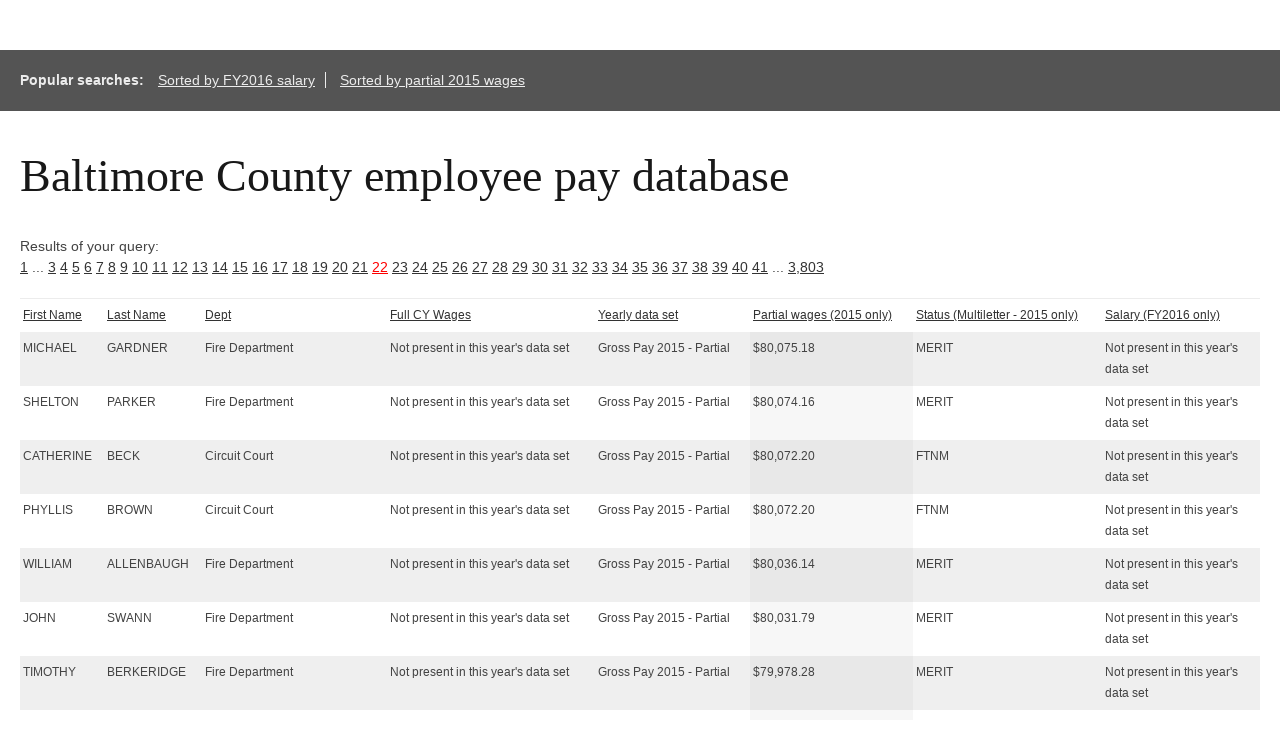

--- FILE ---
content_type: text/html; charset=UTF-8
request_url: http://salaries-archive.news.baltimoresun.com/baltimore-county/cy2012-through-partial-2015/?showvals=true&NullVariableName=&sortby=Partial%2Bwages%2B%25282015%2Bonly%2529&sortdirection=DESC&page=22
body_size: 47889
content:

<!DOCTYPE html>
<html>
<head>
<!-- We aren't using the pre-ngux tophat anymore, but we still like its reset css ...-->
<link rel="stylesheet" type="text/css" href="/css/base.css" />
<!-- All done with the reset. On to the fun stuff.-->
<link rel="stylesheet" href="http://salaries-archive.news.baltimoresun.com/baltimore-county/cy2012-through-partial-2015/templates/css/default.css">




<script type="text/javascript" src="//ajax.googleapis.com/ajax/libs/jquery/1.3.2/jquery.min.js"></script>
<link rel="stylesheet" type="text/css" href="http://salaries-archive.news.baltimoresun.com/baltimore-county/cy2012-through-partial-2015/templates/css/basic-sliders.css" media="all" >
<!-- legacy line removed here - add back if needed. -->
<script type="text/javascript" src="//ajax.googleapis.com/ajax/libs/jqueryui/1.8/jquery-ui.min.js"></script>
<link rel="stylesheet" type="text/css" href="//ajax.googleapis.com/ajax/libs/jqueryui/1.8/themes/base/jquery-ui.css" media="all" >
<script type="text/javascript" src="http://salaries-archive.news.baltimoresun.com/baltimore-county/cy2012-through-partial-2015/templates/js/basic-sliders.js"></script>
<script src='//www.baltimoresun.com/thirdpartyservice?path=/' async></script>

<script>
((((window.trb || (window.trb = {})).data || (trb.data = {})).metrics || (trb.data.metrics = {})).thirdparty = {
pageName: 'bs:data:news:maryland:salaries-harford-aug15:dataproject.',
channel: 'news:maryland',
server: 'data.baltimoresun.com',
hier1: 'baltimoresun:news:maryland',
hier2: 'news:maryland',
prop1: 'D=pageName',
prop2: 'news',
prop38: 'dataproject',
prop57: 'D=c38',
eVar20: 'baltimoresun',
eVar21: 'D=c38',
eVar34: 'D=ch',
eVar35: 'D=pageName',
events:''

});  
</script>
<!-- lives in modified form at https://gist.github.com/borpglass/7cccb52be5466c58daf0 -->
<!-- for relevant controller code, search the controller definition file on this app for the string 'data-headername' -->

<style>
@media (max-width: 1000px) {
  table#dbresults thead{
    display:none;
  }
  table#dbresults, table#dbresults tr{
    width:100%;
  }
  div#content table#dbresults tr{
    background:#ffffff;
    border-bottom:1px dotted #cccccc;
    padding-left:0px;
  }
  table#dbresults tr td{
    display: block;
	margin: 10px;
    margin-left:0px;
	text-align:left;
    width:100%; background:#ececec;
    display:block;
    padding:0px;
  }
  table#dbresults tr td span{
    display:inline-block;
  }
  table#dbresults tr td br{
   display:none;
  }
  table#dbresults tr td:before{
    content: attr(data-headername);
    display: inline-block;
    background:#cccccc;
    height:auto;
    margin:0px;
    margin-right:5px;
    padding:5px;
    width:200px;
    text-align:right;
  }
  #dbresults tr.fancyfloat,  #dbresults tr.fancyfloat:hover{
    background:#ffffff;
  }
}
@media (max-width: 500px) {
  table#dbresults thead{
    display:none;
  }
  table#dbresults, table#dbresults tr{
    width:100%;
    font-size:9px;
  }
  table#dbresults tr td:before{
    width:100px;
  }
}
@media (max-width: 300px) {
  table#dbresults, table#dbresults tr{
    width:100%;
    font-size:8px;
  }
}
</style>


</head>

<title>Baltimore County public employee pay</title>


<link rel='canonical' href='http://salaries-archive.news.baltimoresun.com/baltimore-county/cy2012-through-partial-2015/?showvals=true&NullVariableName=&sortby=Partial%2Bwages%2B%25282015%2Bonly%2529&sortdirection=DESC&page=22&=' />



<body>
<div data-trb-thirdpartynav></div>

<div id="projectwrapper">

<div id="share-tools"><span class="icon-facebook"></span><span class="icon-twitter"></span></div>

<script>

function share(){

	$(".icon-twitter").click(function(){

		var twitter_url = "https://twitter.com/intent/tweet?text="+$('title')[0].innerHTML+"&url="+location.href+"&via=baltimoresun&tw_p=tweetbutton";
		window.open(twitter_url, 'mywin','left=200,top=200,width=500,height=300,toolbar=1,resizable=0'); return false;

	});

	$(".icon-facebook").click(function(){

		//var facebookUrl = "https://www.facebook.com/sharer/sharer.php?u="+location.href;
		var facebook_url = "http://www.facebook.com/sharer.php?s=100&p[title]="+$('title')[0].innerHTML+"&p[images[0]=http://data.baltimoresun.com/best-restaurants-2014/wp-content/themes/bestrest/images/bs-logo@2x.png&p[url]="+location;
		window.open(facebook_url, 'mywin','left=200,top=200,width=500,height=300,toolbar=1,resizable=0'); return false;

	});

}

jQuery(function(){
	share();
});

</script>




<!-- end of header template code. -->
<div id="popsearches"><strong>Popular searches: </strong><a href="http://salaries-archive.news.baltimoresun.com/baltimore-county/cy2012-through-partial-2015/?showvals=true&NullVariableName=&sortby=Salary%2B%2528FY2016%2Bonly%2529&sortdirection=DESC">Sorted by FY2016 salary</a> <a href="http://salaries-archive.news.baltimoresun.com/baltimore-county/cy2012-through-partial-2015/?showvals=true&NullVariableName=&sortby=Partial%2Bwages%2B%25282015%2Bonly%2529&sortdirection=DESC">Sorted by partial 2015 wages</a></div><div id="verkapselung"><h1>Baltimore County employee pay database</h1><br>Results of your query: <br><a href="?showvals=true&NullVariableName=&sortby=Partial%2Bwages%2B%25282015%2Bonly%2529&sortdirection=DESC&page=1">1</a> ... <a href="?showvals=true&NullVariableName=&sortby=Partial%2Bwages%2B%25282015%2Bonly%2529&sortdirection=DESC&page=3">3</a>  <a href="?showvals=true&NullVariableName=&sortby=Partial%2Bwages%2B%25282015%2Bonly%2529&sortdirection=DESC&page=4">4</a>  <a href="?showvals=true&NullVariableName=&sortby=Partial%2Bwages%2B%25282015%2Bonly%2529&sortdirection=DESC&page=5">5</a>  <a href="?showvals=true&NullVariableName=&sortby=Partial%2Bwages%2B%25282015%2Bonly%2529&sortdirection=DESC&page=6">6</a>  <a href="?showvals=true&NullVariableName=&sortby=Partial%2Bwages%2B%25282015%2Bonly%2529&sortdirection=DESC&page=7">7</a>  <a href="?showvals=true&NullVariableName=&sortby=Partial%2Bwages%2B%25282015%2Bonly%2529&sortdirection=DESC&page=8">8</a>  <a href="?showvals=true&NullVariableName=&sortby=Partial%2Bwages%2B%25282015%2Bonly%2529&sortdirection=DESC&page=9">9</a>  <a href="?showvals=true&NullVariableName=&sortby=Partial%2Bwages%2B%25282015%2Bonly%2529&sortdirection=DESC&page=10">10</a>  <a href="?showvals=true&NullVariableName=&sortby=Partial%2Bwages%2B%25282015%2Bonly%2529&sortdirection=DESC&page=11">11</a>  <a href="?showvals=true&NullVariableName=&sortby=Partial%2Bwages%2B%25282015%2Bonly%2529&sortdirection=DESC&page=12">12</a>  <a href="?showvals=true&NullVariableName=&sortby=Partial%2Bwages%2B%25282015%2Bonly%2529&sortdirection=DESC&page=13">13</a>  <a href="?showvals=true&NullVariableName=&sortby=Partial%2Bwages%2B%25282015%2Bonly%2529&sortdirection=DESC&page=14">14</a>  <a href="?showvals=true&NullVariableName=&sortby=Partial%2Bwages%2B%25282015%2Bonly%2529&sortdirection=DESC&page=15">15</a>  <a href="?showvals=true&NullVariableName=&sortby=Partial%2Bwages%2B%25282015%2Bonly%2529&sortdirection=DESC&page=16">16</a>  <a href="?showvals=true&NullVariableName=&sortby=Partial%2Bwages%2B%25282015%2Bonly%2529&sortdirection=DESC&page=17">17</a>  <a href="?showvals=true&NullVariableName=&sortby=Partial%2Bwages%2B%25282015%2Bonly%2529&sortdirection=DESC&page=18">18</a>  <a href="?showvals=true&NullVariableName=&sortby=Partial%2Bwages%2B%25282015%2Bonly%2529&sortdirection=DESC&page=19">19</a>  <a href="?showvals=true&NullVariableName=&sortby=Partial%2Bwages%2B%25282015%2Bonly%2529&sortdirection=DESC&page=20">20</a>  <a href="?showvals=true&NullVariableName=&sortby=Partial%2Bwages%2B%25282015%2Bonly%2529&sortdirection=DESC&page=21">21</a>  <a style="color:red;" href="#">22</a>  <a href="?showvals=true&NullVariableName=&sortby=Partial%2Bwages%2B%25282015%2Bonly%2529&sortdirection=DESC&page=23">23</a>  <a href="?showvals=true&NullVariableName=&sortby=Partial%2Bwages%2B%25282015%2Bonly%2529&sortdirection=DESC&page=24">24</a>  <a href="?showvals=true&NullVariableName=&sortby=Partial%2Bwages%2B%25282015%2Bonly%2529&sortdirection=DESC&page=25">25</a>  <a href="?showvals=true&NullVariableName=&sortby=Partial%2Bwages%2B%25282015%2Bonly%2529&sortdirection=DESC&page=26">26</a>  <a href="?showvals=true&NullVariableName=&sortby=Partial%2Bwages%2B%25282015%2Bonly%2529&sortdirection=DESC&page=27">27</a>  <a href="?showvals=true&NullVariableName=&sortby=Partial%2Bwages%2B%25282015%2Bonly%2529&sortdirection=DESC&page=28">28</a>  <a href="?showvals=true&NullVariableName=&sortby=Partial%2Bwages%2B%25282015%2Bonly%2529&sortdirection=DESC&page=29">29</a>  <a href="?showvals=true&NullVariableName=&sortby=Partial%2Bwages%2B%25282015%2Bonly%2529&sortdirection=DESC&page=30">30</a>  <a href="?showvals=true&NullVariableName=&sortby=Partial%2Bwages%2B%25282015%2Bonly%2529&sortdirection=DESC&page=31">31</a>  <a href="?showvals=true&NullVariableName=&sortby=Partial%2Bwages%2B%25282015%2Bonly%2529&sortdirection=DESC&page=32">32</a>  <a href="?showvals=true&NullVariableName=&sortby=Partial%2Bwages%2B%25282015%2Bonly%2529&sortdirection=DESC&page=33">33</a>  <a href="?showvals=true&NullVariableName=&sortby=Partial%2Bwages%2B%25282015%2Bonly%2529&sortdirection=DESC&page=34">34</a>  <a href="?showvals=true&NullVariableName=&sortby=Partial%2Bwages%2B%25282015%2Bonly%2529&sortdirection=DESC&page=35">35</a>  <a href="?showvals=true&NullVariableName=&sortby=Partial%2Bwages%2B%25282015%2Bonly%2529&sortdirection=DESC&page=36">36</a>  <a href="?showvals=true&NullVariableName=&sortby=Partial%2Bwages%2B%25282015%2Bonly%2529&sortdirection=DESC&page=37">37</a>  <a href="?showvals=true&NullVariableName=&sortby=Partial%2Bwages%2B%25282015%2Bonly%2529&sortdirection=DESC&page=38">38</a>  <a href="?showvals=true&NullVariableName=&sortby=Partial%2Bwages%2B%25282015%2Bonly%2529&sortdirection=DESC&page=39">39</a>  <a href="?showvals=true&NullVariableName=&sortby=Partial%2Bwages%2B%25282015%2Bonly%2529&sortdirection=DESC&page=40">40</a>  <a href="?showvals=true&NullVariableName=&sortby=Partial%2Bwages%2B%25282015%2Bonly%2529&sortdirection=DESC&page=41">41</a> ... <a href="?showvals=true&NullVariableName=&sortby=Partial%2Bwages%2B%25282015%2Bonly%2529&sortdirection=DESC&page=3803">3,803</a> <table id="dbresults"><thead><tr><td class="fldtypeone"><span><b><a href="?showvals=true&NullVariableName=&sortby=First%2BName&sortdirection=DESC&page=22" title="Click to sort by this column in descending order">First Name</a></b></span></td><td class="fldtypetwo"><span><b>MI</b></span></td><td class="fldtypeone"><span><b><a href="?showvals=true&NullVariableName=&sortby=Last%2BName&sortdirection=DESC&page=22" title="Click to sort by this column in descending order">Last Name</a></b></span></td><td class="fldtypetwo"><span><b>Hire Date</b></span></td><td class="fldtypetwo"><span><b>Title</b></span></td><td class="fldtypeone"><span><b><a href="?showvals=true&NullVariableName=&sortby=Dept&sortdirection=DESC&page=22" title="Click to sort by this column in descending order">Dept</a></b></span></td><td class="fldtypeone"><span><b><a href="?showvals=true&NullVariableName=&sortby=Full%2BCY%2BWages&sortdirection=DESC&page=22" title="Click to sort by this column in descending order">Full CY Wages</a></b></span></td><td class="fldtypeone"><span><b><a href="?showvals=true&NullVariableName=&sortby=Sheet&sortdirection=DESC&page=22" title="Click to sort by this column in descending order">Yearly data set</a></b></span></td><td class="fldtypeone"><span><b><a href="?showvals=true&NullVariableName=&sortby=Partial%2Bwages%2B%25282015%2Bonly%2529&sortdirection=ASC&page=22" title="Click to sort by this column in ascending order">Partial wages (2015 only)</a></b></span></td><td class="fldtypeone"><span><b><a href="?showvals=true&NullVariableName=&sortby=Status%2B%2528Multiletter%2B-%2B2015%2Bonly%2529&sortdirection=DESC&page=22" title="Click to sort by this column in descending order">Status (Multiletter - 2015 only)</a></b></span></td><td class="fldtypetwo"><span><b>Active/Inactive (2015 only)</b></span></td><td class="fldtypetwo"><span><b>Status (Single-letter - FY2016 salaries only)</b></span></td><td class="fldtypeone"><span><b><a href="?showvals=true&NullVariableName=&sortby=Salary%2B%2528FY2016%2Bonly%2529&sortdirection=DESC&page=22" title="Click to sort by this column in descending order">Salary (FY2016 only)</a></b></span></td></tr></thead><tbody><tr class="odd"><td class="bc910f8bdf70f29374f496f05be0330c fldtypeone" data-headername="First Name"><span>MICHAEL</span></td><td class="fldtypetwo >9b38067e23298837802635d5172733d7" data-headername="MI">C</td><td class="77587239bf4c54ea493c7033e1dbf636 fldtypeone" data-headername="Last Name"><span>GARDNER</span></td><td class="fldtypetwo >0bb5ca77d026c10749dd22a4b2c43bf5" data-headername="Hire Date">09/12/1988</td><td class="fldtypetwo >b78a3223503896721cca1303f776159b" data-headername="Title">FIRE CAPTAIN</td><td class="269e78d1f721be5126be1f09bb4b091b fldtypeone" data-headername="Dept"><span>Fire Department</span></td><td class="2ae3c65a94e364409d64c550f2670b21 fldtypeone" data-headername="Full CY Wages"><span>Not present in this year's data set</span></td><td class="83a293c58d996a90ac357b10ba864c83 fldtypeone" data-headername="Yearly data set"><span>Gross Pay 2015 - Partial</span></td><td class="74739ed2b9d7de99a3f02beca77fdb03 sortingbyme  fldtypeone" data-headername="Partial wages (2015 only)"><span>$80,075.18</span></td><td class="efa8a227cc350e9a97cc0b46d70e69e8 fldtypeone" data-headername="Status (Multiletter - 2015 only)"><span>MERIT</span></td><td class="fldtypetwo >563ec8e648d531ca7bc98b1373f01b71" data-headername="Active/Inactive (2015 only)">1-Active Salary</td><td class="fldtypetwo >817473e696aeb7f2f6751d8da8df982f" data-headername="Status (Single-letter - FY2016 salaries only)">Not present in this year's <br>data set</td><td class="f01a88dc400d2b5792624870cf0f1429 fldtypeone" data-headername="Salary (FY2016 only)"><span>Not present in this year's <br>data set</span></td></tr><tr class="even"><td class="bc910f8bdf70f29374f496f05be0330c fldtypeone" data-headername="First Name"><span>SHELTON</span></td><td class="fldtypetwo >9b38067e23298837802635d5172733d7" data-headername="MI">D</td><td class="77587239bf4c54ea493c7033e1dbf636 fldtypeone" data-headername="Last Name"><span>PARKER</span></td><td class="fldtypetwo >0bb5ca77d026c10749dd22a4b2c43bf5" data-headername="Hire Date">08/21/1989</td><td class="fldtypetwo >b78a3223503896721cca1303f776159b" data-headername="Title">FIRE CAPTAIN</td><td class="269e78d1f721be5126be1f09bb4b091b fldtypeone" data-headername="Dept"><span>Fire Department</span></td><td class="2ae3c65a94e364409d64c550f2670b21 fldtypeone" data-headername="Full CY Wages"><span>Not present in this year's data set</span></td><td class="83a293c58d996a90ac357b10ba864c83 fldtypeone" data-headername="Yearly data set"><span>Gross Pay 2015 - Partial</span></td><td class="74739ed2b9d7de99a3f02beca77fdb03 sortingbyme  fldtypeone" data-headername="Partial wages (2015 only)"><span>$80,074.16</span></td><td class="efa8a227cc350e9a97cc0b46d70e69e8 fldtypeone" data-headername="Status (Multiletter - 2015 only)"><span>MERIT</span></td><td class="fldtypetwo >563ec8e648d531ca7bc98b1373f01b71" data-headername="Active/Inactive (2015 only)">1-Active Salary</td><td class="fldtypetwo >817473e696aeb7f2f6751d8da8df982f" data-headername="Status (Single-letter - FY2016 salaries only)">Not present in this year's <br>data set</td><td class="f01a88dc400d2b5792624870cf0f1429 fldtypeone" data-headername="Salary (FY2016 only)"><span>Not present in this year's <br>data set</span></td></tr><tr class="odd"><td class="bc910f8bdf70f29374f496f05be0330c fldtypeone" data-headername="First Name"><span>CATHERINE</span></td><td class="fldtypetwo >9b38067e23298837802635d5172733d7" data-headername="MI">T</td><td class="77587239bf4c54ea493c7033e1dbf636 fldtypeone" data-headername="Last Name"><span>BECK</span></td><td class="fldtypetwo >0bb5ca77d026c10749dd22a4b2c43bf5" data-headername="Hire Date">10/05/1998</td><td class="fldtypetwo >b78a3223503896721cca1303f776159b" data-headername="Title">JUVENILE/DOMEST MASTER</td><td class="269e78d1f721be5126be1f09bb4b091b fldtypeone" data-headername="Dept"><span>Circuit Court</span></td><td class="2ae3c65a94e364409d64c550f2670b21 fldtypeone" data-headername="Full CY Wages"><span>Not present in this year's data set</span></td><td class="83a293c58d996a90ac357b10ba864c83 fldtypeone" data-headername="Yearly data set"><span>Gross Pay 2015 - Partial</span></td><td class="74739ed2b9d7de99a3f02beca77fdb03 sortingbyme  fldtypeone" data-headername="Partial wages (2015 only)"><span>$80,072.20</span></td><td class="efa8a227cc350e9a97cc0b46d70e69e8 fldtypeone" data-headername="Status (Multiletter - 2015 only)"><span>FTNM</span></td><td class="fldtypetwo >563ec8e648d531ca7bc98b1373f01b71" data-headername="Active/Inactive (2015 only)">1-Active Salary</td><td class="fldtypetwo >817473e696aeb7f2f6751d8da8df982f" data-headername="Status (Single-letter - FY2016 salaries only)">Not present in this year's <br>data set</td><td class="f01a88dc400d2b5792624870cf0f1429 fldtypeone" data-headername="Salary (FY2016 only)"><span>Not present in this year's <br>data set</span></td></tr><tr class="even"><td class="bc910f8bdf70f29374f496f05be0330c fldtypeone" data-headername="First Name"><span>PHYLLIS</span></td><td class="fldtypetwo >9b38067e23298837802635d5172733d7" data-headername="MI">W</td><td class="77587239bf4c54ea493c7033e1dbf636 fldtypeone" data-headername="Last Name"><span>BROWN</span></td><td class="fldtypetwo >0bb5ca77d026c10749dd22a4b2c43bf5" data-headername="Hire Date">01/03/2000</td><td class="fldtypetwo >b78a3223503896721cca1303f776159b" data-headername="Title">JUVENILE/DOMEST MASTER</td><td class="269e78d1f721be5126be1f09bb4b091b fldtypeone" data-headername="Dept"><span>Circuit Court</span></td><td class="2ae3c65a94e364409d64c550f2670b21 fldtypeone" data-headername="Full CY Wages"><span>Not present in this year's data set</span></td><td class="83a293c58d996a90ac357b10ba864c83 fldtypeone" data-headername="Yearly data set"><span>Gross Pay 2015 - Partial</span></td><td class="74739ed2b9d7de99a3f02beca77fdb03 sortingbyme  fldtypeone" data-headername="Partial wages (2015 only)"><span>$80,072.20</span></td><td class="efa8a227cc350e9a97cc0b46d70e69e8 fldtypeone" data-headername="Status (Multiletter - 2015 only)"><span>FTNM</span></td><td class="fldtypetwo >563ec8e648d531ca7bc98b1373f01b71" data-headername="Active/Inactive (2015 only)">1-Active Salary</td><td class="fldtypetwo >817473e696aeb7f2f6751d8da8df982f" data-headername="Status (Single-letter - FY2016 salaries only)">Not present in this year's <br>data set</td><td class="f01a88dc400d2b5792624870cf0f1429 fldtypeone" data-headername="Salary (FY2016 only)"><span>Not present in this year's <br>data set</span></td></tr><tr class="odd"><td class="bc910f8bdf70f29374f496f05be0330c fldtypeone" data-headername="First Name"><span>WILLIAM</span></td><td class="fldtypetwo >9b38067e23298837802635d5172733d7" data-headername="MI">B</td><td class="77587239bf4c54ea493c7033e1dbf636 fldtypeone" data-headername="Last Name"><span>ALLENBAUGH</span></td><td class="fldtypetwo >0bb5ca77d026c10749dd22a4b2c43bf5" data-headername="Hire Date">02/17/1987</td><td class="fldtypetwo >b78a3223503896721cca1303f776159b" data-headername="Title">FIRE CAPTAIN</td><td class="269e78d1f721be5126be1f09bb4b091b fldtypeone" data-headername="Dept"><span>Fire Department</span></td><td class="2ae3c65a94e364409d64c550f2670b21 fldtypeone" data-headername="Full CY Wages"><span>Not present in this year's data set</span></td><td class="83a293c58d996a90ac357b10ba864c83 fldtypeone" data-headername="Yearly data set"><span>Gross Pay 2015 - Partial</span></td><td class="74739ed2b9d7de99a3f02beca77fdb03 sortingbyme  fldtypeone" data-headername="Partial wages (2015 only)"><span>$80,036.14</span></td><td class="efa8a227cc350e9a97cc0b46d70e69e8 fldtypeone" data-headername="Status (Multiletter - 2015 only)"><span>MERIT</span></td><td class="fldtypetwo >563ec8e648d531ca7bc98b1373f01b71" data-headername="Active/Inactive (2015 only)">1-Active Salary</td><td class="fldtypetwo >817473e696aeb7f2f6751d8da8df982f" data-headername="Status (Single-letter - FY2016 salaries only)">Not present in this year's <br>data set</td><td class="f01a88dc400d2b5792624870cf0f1429 fldtypeone" data-headername="Salary (FY2016 only)"><span>Not present in this year's <br>data set</span></td></tr><tr class="even"><td class="bc910f8bdf70f29374f496f05be0330c fldtypeone" data-headername="First Name"><span>JOHN</span></td><td class="fldtypetwo >9b38067e23298837802635d5172733d7" data-headername="MI"></td><td class="77587239bf4c54ea493c7033e1dbf636 fldtypeone" data-headername="Last Name"><span>SWANN</span></td><td class="fldtypetwo >0bb5ca77d026c10749dd22a4b2c43bf5" data-headername="Hire Date">09/28/1985</td><td class="fldtypetwo >b78a3223503896721cca1303f776159b" data-headername="Title">EMERGENCY MEDICAL SERVICES LIEUTENANT</td><td class="269e78d1f721be5126be1f09bb4b091b fldtypeone" data-headername="Dept"><span>Fire Department</span></td><td class="2ae3c65a94e364409d64c550f2670b21 fldtypeone" data-headername="Full CY Wages"><span>Not present in this year's data set</span></td><td class="83a293c58d996a90ac357b10ba864c83 fldtypeone" data-headername="Yearly data set"><span>Gross Pay 2015 - Partial</span></td><td class="74739ed2b9d7de99a3f02beca77fdb03 sortingbyme  fldtypeone" data-headername="Partial wages (2015 only)"><span>$80,031.79</span></td><td class="efa8a227cc350e9a97cc0b46d70e69e8 fldtypeone" data-headername="Status (Multiletter - 2015 only)"><span>MERIT</span></td><td class="fldtypetwo >563ec8e648d531ca7bc98b1373f01b71" data-headername="Active/Inactive (2015 only)">1-Active Salary</td><td class="fldtypetwo >817473e696aeb7f2f6751d8da8df982f" data-headername="Status (Single-letter - FY2016 salaries only)">Not present in this year's <br>data set</td><td class="f01a88dc400d2b5792624870cf0f1429 fldtypeone" data-headername="Salary (FY2016 only)"><span>Not present in this year's <br>data set</span></td></tr><tr class="odd"><td class="bc910f8bdf70f29374f496f05be0330c fldtypeone" data-headername="First Name"><span>TIMOTHY</span></td><td class="fldtypetwo >9b38067e23298837802635d5172733d7" data-headername="MI">P</td><td class="77587239bf4c54ea493c7033e1dbf636 fldtypeone" data-headername="Last Name"><span>BERKERIDGE</span></td><td class="fldtypetwo >0bb5ca77d026c10749dd22a4b2c43bf5" data-headername="Hire Date">11/01/1986</td><td class="fldtypetwo >b78a3223503896721cca1303f776159b" data-headername="Title">FIRE CAPTAIN</td><td class="269e78d1f721be5126be1f09bb4b091b fldtypeone" data-headername="Dept"><span>Fire Department</span></td><td class="2ae3c65a94e364409d64c550f2670b21 fldtypeone" data-headername="Full CY Wages"><span>Not present in this year's data set</span></td><td class="83a293c58d996a90ac357b10ba864c83 fldtypeone" data-headername="Yearly data set"><span>Gross Pay 2015 - Partial</span></td><td class="74739ed2b9d7de99a3f02beca77fdb03 sortingbyme  fldtypeone" data-headername="Partial wages (2015 only)"><span>$79,978.28</span></td><td class="efa8a227cc350e9a97cc0b46d70e69e8 fldtypeone" data-headername="Status (Multiletter - 2015 only)"><span>MERIT</span></td><td class="fldtypetwo >563ec8e648d531ca7bc98b1373f01b71" data-headername="Active/Inactive (2015 only)">1-Active Salary</td><td class="fldtypetwo >817473e696aeb7f2f6751d8da8df982f" data-headername="Status (Single-letter - FY2016 salaries only)">Not present in this year's <br>data set</td><td class="f01a88dc400d2b5792624870cf0f1429 fldtypeone" data-headername="Salary (FY2016 only)"><span>Not present in this year's <br>data set</span></td></tr><tr class="even"><td class="bc910f8bdf70f29374f496f05be0330c fldtypeone" data-headername="First Name"><span>GLENN</span></td><td class="fldtypetwo >9b38067e23298837802635d5172733d7" data-headername="MI">S</td><td class="77587239bf4c54ea493c7033e1dbf636 fldtypeone" data-headername="Last Name"><span>HOLDEN</span></td><td class="fldtypetwo >0bb5ca77d026c10749dd22a4b2c43bf5" data-headername="Hire Date">03/07/1987</td><td class="fldtypetwo >b78a3223503896721cca1303f776159b" data-headername="Title">SERGEANT</td><td class="269e78d1f721be5126be1f09bb4b091b fldtypeone" data-headername="Dept"><span>Police Department</span></td><td class="2ae3c65a94e364409d64c550f2670b21 fldtypeone" data-headername="Full CY Wages"><span>Not present in this year's data set</span></td><td class="83a293c58d996a90ac357b10ba864c83 fldtypeone" data-headername="Yearly data set"><span>Gross Pay 2015 - Partial</span></td><td class="74739ed2b9d7de99a3f02beca77fdb03 sortingbyme  fldtypeone" data-headername="Partial wages (2015 only)"><span>$79,970.81</span></td><td class="efa8a227cc350e9a97cc0b46d70e69e8 fldtypeone" data-headername="Status (Multiletter - 2015 only)"><span>MERIT</span></td><td class="fldtypetwo >563ec8e648d531ca7bc98b1373f01b71" data-headername="Active/Inactive (2015 only)">1-Active Salary</td><td class="fldtypetwo >817473e696aeb7f2f6751d8da8df982f" data-headername="Status (Single-letter - FY2016 salaries only)">Not present in this year's <br>data set</td><td class="f01a88dc400d2b5792624870cf0f1429 fldtypeone" data-headername="Salary (FY2016 only)"><span>Not present in this year's <br>data set</span></td></tr><tr class="odd"><td class="bc910f8bdf70f29374f496f05be0330c fldtypeone" data-headername="First Name"><span>DAVID</span></td><td class="fldtypetwo >9b38067e23298837802635d5172733d7" data-headername="MI">J</td><td class="77587239bf4c54ea493c7033e1dbf636 fldtypeone" data-headername="Last Name"><span>BYCOFFE</span></td><td class="fldtypetwo >0bb5ca77d026c10749dd22a4b2c43bf5" data-headername="Hire Date">09/12/1994</td><td class="fldtypetwo >b78a3223503896721cca1303f776159b" data-headername="Title">BATTALION FIRE CHIEF</td><td class="269e78d1f721be5126be1f09bb4b091b fldtypeone" data-headername="Dept"><span>Fire Department</span></td><td class="2ae3c65a94e364409d64c550f2670b21 fldtypeone" data-headername="Full CY Wages"><span>Not present in this year's data set</span></td><td class="83a293c58d996a90ac357b10ba864c83 fldtypeone" data-headername="Yearly data set"><span>Gross Pay 2015 - Partial</span></td><td class="74739ed2b9d7de99a3f02beca77fdb03 sortingbyme  fldtypeone" data-headername="Partial wages (2015 only)"><span>$79,952.10</span></td><td class="efa8a227cc350e9a97cc0b46d70e69e8 fldtypeone" data-headername="Status (Multiletter - 2015 only)"><span>MERIT</span></td><td class="fldtypetwo >563ec8e648d531ca7bc98b1373f01b71" data-headername="Active/Inactive (2015 only)">1-Active Salary</td><td class="fldtypetwo >817473e696aeb7f2f6751d8da8df982f" data-headername="Status (Single-letter - FY2016 salaries only)">Not present in this year's <br>data set</td><td class="f01a88dc400d2b5792624870cf0f1429 fldtypeone" data-headername="Salary (FY2016 only)"><span>Not present in this year's <br>data set</span></td></tr><tr class="even"><td class="bc910f8bdf70f29374f496f05be0330c fldtypeone" data-headername="First Name"><span>DANA</span></td><td class="fldtypetwo >9b38067e23298837802635d5172733d7" data-headername="MI">P</td><td class="77587239bf4c54ea493c7033e1dbf636 fldtypeone" data-headername="Last Name"><span>KACZYNSKI</span></td><td class="fldtypetwo >0bb5ca77d026c10749dd22a4b2c43bf5" data-headername="Hire Date">08/15/1988</td><td class="fldtypetwo >b78a3223503896721cca1303f776159b" data-headername="Title">POLICE OFFICER FIRST CLASS</td><td class="269e78d1f721be5126be1f09bb4b091b fldtypeone" data-headername="Dept"><span>Police Department</span></td><td class="2ae3c65a94e364409d64c550f2670b21 fldtypeone" data-headername="Full CY Wages"><span>Not present in this year's data set</span></td><td class="83a293c58d996a90ac357b10ba864c83 fldtypeone" data-headername="Yearly data set"><span>Gross Pay 2015 - Partial</span></td><td class="74739ed2b9d7de99a3f02beca77fdb03 sortingbyme  fldtypeone" data-headername="Partial wages (2015 only)"><span>$79,894.10</span></td><td class="efa8a227cc350e9a97cc0b46d70e69e8 fldtypeone" data-headername="Status (Multiletter - 2015 only)"><span>MERIT</span></td><td class="fldtypetwo >563ec8e648d531ca7bc98b1373f01b71" data-headername="Active/Inactive (2015 only)">1-Active Salary</td><td class="fldtypetwo >817473e696aeb7f2f6751d8da8df982f" data-headername="Status (Single-letter - FY2016 salaries only)">Not present in this year's <br>data set</td><td class="f01a88dc400d2b5792624870cf0f1429 fldtypeone" data-headername="Salary (FY2016 only)"><span>Not present in this year's <br>data set</span></td></tr><tr class="odd"><td class="bc910f8bdf70f29374f496f05be0330c fldtypeone" data-headername="First Name"><span>BRYAN</span></td><td class="fldtypetwo >9b38067e23298837802635d5172733d7" data-headername="MI">T</td><td class="77587239bf4c54ea493c7033e1dbf636 fldtypeone" data-headername="Last Name"><span>SMITH</span></td><td class="fldtypetwo >0bb5ca77d026c10749dd22a4b2c43bf5" data-headername="Hire Date">02/17/1987</td><td class="fldtypetwo >b78a3223503896721cca1303f776159b" data-headername="Title">FIRE CAPTAIN</td><td class="269e78d1f721be5126be1f09bb4b091b fldtypeone" data-headername="Dept"><span>Fire Department</span></td><td class="2ae3c65a94e364409d64c550f2670b21 fldtypeone" data-headername="Full CY Wages"><span>Not present in this year's data set</span></td><td class="83a293c58d996a90ac357b10ba864c83 fldtypeone" data-headername="Yearly data set"><span>Gross Pay 2015 - Partial</span></td><td class="74739ed2b9d7de99a3f02beca77fdb03 sortingbyme  fldtypeone" data-headername="Partial wages (2015 only)"><span>$79,879.80</span></td><td class="efa8a227cc350e9a97cc0b46d70e69e8 fldtypeone" data-headername="Status (Multiletter - 2015 only)"><span>MERIT</span></td><td class="fldtypetwo >563ec8e648d531ca7bc98b1373f01b71" data-headername="Active/Inactive (2015 only)">1-Active Salary</td><td class="fldtypetwo >817473e696aeb7f2f6751d8da8df982f" data-headername="Status (Single-letter - FY2016 salaries only)">Not present in this year's <br>data set</td><td class="f01a88dc400d2b5792624870cf0f1429 fldtypeone" data-headername="Salary (FY2016 only)"><span>Not present in this year's <br>data set</span></td></tr><tr class="even"><td class="bc910f8bdf70f29374f496f05be0330c fldtypeone" data-headername="First Name"><span>RYAN</span></td><td class="fldtypetwo >9b38067e23298837802635d5172733d7" data-headername="MI">M</td><td class="77587239bf4c54ea493c7033e1dbf636 fldtypeone" data-headername="Last Name"><span>STROBLE</span></td><td class="fldtypetwo >0bb5ca77d026c10749dd22a4b2c43bf5" data-headername="Hire Date">06/07/1997</td><td class="fldtypetwo >b78a3223503896721cca1303f776159b" data-headername="Title">LIEUTENANT</td><td class="269e78d1f721be5126be1f09bb4b091b fldtypeone" data-headername="Dept"><span>Police Department</span></td><td class="2ae3c65a94e364409d64c550f2670b21 fldtypeone" data-headername="Full CY Wages"><span>Not present in this year's data set</span></td><td class="83a293c58d996a90ac357b10ba864c83 fldtypeone" data-headername="Yearly data set"><span>Gross Pay 2015 - Partial</span></td><td class="74739ed2b9d7de99a3f02beca77fdb03 sortingbyme  fldtypeone" data-headername="Partial wages (2015 only)"><span>$79,844.77</span></td><td class="efa8a227cc350e9a97cc0b46d70e69e8 fldtypeone" data-headername="Status (Multiletter - 2015 only)"><span>MERIT</span></td><td class="fldtypetwo >563ec8e648d531ca7bc98b1373f01b71" data-headername="Active/Inactive (2015 only)">1-Active Salary</td><td class="fldtypetwo >817473e696aeb7f2f6751d8da8df982f" data-headername="Status (Single-letter - FY2016 salaries only)">Not present in this year's <br>data set</td><td class="f01a88dc400d2b5792624870cf0f1429 fldtypeone" data-headername="Salary (FY2016 only)"><span>Not present in this year's <br>data set</span></td></tr><tr class="odd"><td class="bc910f8bdf70f29374f496f05be0330c fldtypeone" data-headername="First Name"><span>WILLIAM</span></td><td class="fldtypetwo >9b38067e23298837802635d5172733d7" data-headername="MI">H</td><td class="77587239bf4c54ea493c7033e1dbf636 fldtypeone" data-headername="Last Name"><span>REINECKE</span></td><td class="fldtypetwo >0bb5ca77d026c10749dd22a4b2c43bf5" data-headername="Hire Date">11/01/1986</td><td class="fldtypetwo >b78a3223503896721cca1303f776159b" data-headername="Title">FIRE CAPTAIN</td><td class="269e78d1f721be5126be1f09bb4b091b fldtypeone" data-headername="Dept"><span>Fire Department</span></td><td class="2ae3c65a94e364409d64c550f2670b21 fldtypeone" data-headername="Full CY Wages"><span>Not present in this year's data set</span></td><td class="83a293c58d996a90ac357b10ba864c83 fldtypeone" data-headername="Yearly data set"><span>Gross Pay 2015 - Partial</span></td><td class="74739ed2b9d7de99a3f02beca77fdb03 sortingbyme  fldtypeone" data-headername="Partial wages (2015 only)"><span>$79,815.12</span></td><td class="efa8a227cc350e9a97cc0b46d70e69e8 fldtypeone" data-headername="Status (Multiletter - 2015 only)"><span>MERIT</span></td><td class="fldtypetwo >563ec8e648d531ca7bc98b1373f01b71" data-headername="Active/Inactive (2015 only)">1-Active Salary</td><td class="fldtypetwo >817473e696aeb7f2f6751d8da8df982f" data-headername="Status (Single-letter - FY2016 salaries only)">Not present in this year's <br>data set</td><td class="f01a88dc400d2b5792624870cf0f1429 fldtypeone" data-headername="Salary (FY2016 only)"><span>Not present in this year's <br>data set</span></td></tr><tr class="even"><td class="bc910f8bdf70f29374f496f05be0330c fldtypeone" data-headername="First Name"><span>DONALD</span></td><td class="fldtypetwo >9b38067e23298837802635d5172733d7" data-headername="MI">R</td><td class="77587239bf4c54ea493c7033e1dbf636 fldtypeone" data-headername="Last Name"><span>PADDY</span></td><td class="fldtypetwo >0bb5ca77d026c10749dd22a4b2c43bf5" data-headername="Hire Date">11/26/2007</td><td class="fldtypetwo >b78a3223503896721cca1303f776159b" data-headername="Title">DEPUTY DIRECTOR OF BUDGET AND FINANCE</td><td class="269e78d1f721be5126be1f09bb4b091b fldtypeone" data-headername="Dept"><span>Office Of Budget And Finance</span></td><td class="2ae3c65a94e364409d64c550f2670b21 fldtypeone" data-headername="Full CY Wages"><span>Not present in this year's data set</span></td><td class="83a293c58d996a90ac357b10ba864c83 fldtypeone" data-headername="Yearly data set"><span>Gross Pay 2015 - Partial</span></td><td class="74739ed2b9d7de99a3f02beca77fdb03 sortingbyme  fldtypeone" data-headername="Partial wages (2015 only)"><span>$79,728.70</span></td><td class="efa8a227cc350e9a97cc0b46d70e69e8 fldtypeone" data-headername="Status (Multiletter - 2015 only)"><span>MERIT</span></td><td class="fldtypetwo >563ec8e648d531ca7bc98b1373f01b71" data-headername="Active/Inactive (2015 only)">1-Active Salary</td><td class="fldtypetwo >817473e696aeb7f2f6751d8da8df982f" data-headername="Status (Single-letter - FY2016 salaries only)">Not present in this year's <br>data set</td><td class="f01a88dc400d2b5792624870cf0f1429 fldtypeone" data-headername="Salary (FY2016 only)"><span>Not present in this year's <br>data set</span></td></tr><tr class="odd"><td class="bc910f8bdf70f29374f496f05be0330c fldtypeone" data-headername="First Name"><span>DELLA</span></td><td class="fldtypetwo >9b38067e23298837802635d5172733d7" data-headername="MI">J</td><td class="77587239bf4c54ea493c7033e1dbf636 fldtypeone" data-headername="Last Name"><span>LEISTER</span></td><td class="fldtypetwo >0bb5ca77d026c10749dd22a4b2c43bf5" data-headername="Hire Date">11/26/1984</td><td class="fldtypetwo >b78a3223503896721cca1303f776159b" data-headername="Title">DEPUTY HEALTH OFFICER</td><td class="269e78d1f721be5126be1f09bb4b091b fldtypeone" data-headername="Dept"><span>Department Of Health</span></td><td class="2ae3c65a94e364409d64c550f2670b21 fldtypeone" data-headername="Full CY Wages"><span>Not present in this year's data set</span></td><td class="83a293c58d996a90ac357b10ba864c83 fldtypeone" data-headername="Yearly data set"><span>Gross Pay 2015 - Partial</span></td><td class="74739ed2b9d7de99a3f02beca77fdb03 sortingbyme  fldtypeone" data-headername="Partial wages (2015 only)"><span>$79,728.70</span></td><td class="efa8a227cc350e9a97cc0b46d70e69e8 fldtypeone" data-headername="Status (Multiletter - 2015 only)"><span>MERIT</span></td><td class="fldtypetwo >563ec8e648d531ca7bc98b1373f01b71" data-headername="Active/Inactive (2015 only)">1-Active Salary</td><td class="fldtypetwo >817473e696aeb7f2f6751d8da8df982f" data-headername="Status (Single-letter - FY2016 salaries only)">Not present in this year's <br>data set</td><td class="f01a88dc400d2b5792624870cf0f1429 fldtypeone" data-headername="Salary (FY2016 only)"><span>Not present in this year's <br>data set</span></td></tr></tbody></table><div id="detailmessage">Click a row above to view additional details (javascript required).</div><a href="?showvals=true&NullVariableName=&sortby=Partial%2Bwages%2B%25282015%2Bonly%2529&sortdirection=DESC&page=1">1</a> ... <a href="?showvals=true&NullVariableName=&sortby=Partial%2Bwages%2B%25282015%2Bonly%2529&sortdirection=DESC&page=3">3</a>  <a href="?showvals=true&NullVariableName=&sortby=Partial%2Bwages%2B%25282015%2Bonly%2529&sortdirection=DESC&page=4">4</a>  <a href="?showvals=true&NullVariableName=&sortby=Partial%2Bwages%2B%25282015%2Bonly%2529&sortdirection=DESC&page=5">5</a>  <a href="?showvals=true&NullVariableName=&sortby=Partial%2Bwages%2B%25282015%2Bonly%2529&sortdirection=DESC&page=6">6</a>  <a href="?showvals=true&NullVariableName=&sortby=Partial%2Bwages%2B%25282015%2Bonly%2529&sortdirection=DESC&page=7">7</a>  <a href="?showvals=true&NullVariableName=&sortby=Partial%2Bwages%2B%25282015%2Bonly%2529&sortdirection=DESC&page=8">8</a>  <a href="?showvals=true&NullVariableName=&sortby=Partial%2Bwages%2B%25282015%2Bonly%2529&sortdirection=DESC&page=9">9</a>  <a href="?showvals=true&NullVariableName=&sortby=Partial%2Bwages%2B%25282015%2Bonly%2529&sortdirection=DESC&page=10">10</a>  <a href="?showvals=true&NullVariableName=&sortby=Partial%2Bwages%2B%25282015%2Bonly%2529&sortdirection=DESC&page=11">11</a>  <a href="?showvals=true&NullVariableName=&sortby=Partial%2Bwages%2B%25282015%2Bonly%2529&sortdirection=DESC&page=12">12</a>  <a href="?showvals=true&NullVariableName=&sortby=Partial%2Bwages%2B%25282015%2Bonly%2529&sortdirection=DESC&page=13">13</a>  <a href="?showvals=true&NullVariableName=&sortby=Partial%2Bwages%2B%25282015%2Bonly%2529&sortdirection=DESC&page=14">14</a>  <a href="?showvals=true&NullVariableName=&sortby=Partial%2Bwages%2B%25282015%2Bonly%2529&sortdirection=DESC&page=15">15</a>  <a href="?showvals=true&NullVariableName=&sortby=Partial%2Bwages%2B%25282015%2Bonly%2529&sortdirection=DESC&page=16">16</a>  <a href="?showvals=true&NullVariableName=&sortby=Partial%2Bwages%2B%25282015%2Bonly%2529&sortdirection=DESC&page=17">17</a>  <a href="?showvals=true&NullVariableName=&sortby=Partial%2Bwages%2B%25282015%2Bonly%2529&sortdirection=DESC&page=18">18</a>  <a href="?showvals=true&NullVariableName=&sortby=Partial%2Bwages%2B%25282015%2Bonly%2529&sortdirection=DESC&page=19">19</a>  <a href="?showvals=true&NullVariableName=&sortby=Partial%2Bwages%2B%25282015%2Bonly%2529&sortdirection=DESC&page=20">20</a>  <a href="?showvals=true&NullVariableName=&sortby=Partial%2Bwages%2B%25282015%2Bonly%2529&sortdirection=DESC&page=21">21</a>  <a style="color:red;" href="#">22</a>  <a href="?showvals=true&NullVariableName=&sortby=Partial%2Bwages%2B%25282015%2Bonly%2529&sortdirection=DESC&page=23">23</a>  <a href="?showvals=true&NullVariableName=&sortby=Partial%2Bwages%2B%25282015%2Bonly%2529&sortdirection=DESC&page=24">24</a>  <a href="?showvals=true&NullVariableName=&sortby=Partial%2Bwages%2B%25282015%2Bonly%2529&sortdirection=DESC&page=25">25</a>  <a href="?showvals=true&NullVariableName=&sortby=Partial%2Bwages%2B%25282015%2Bonly%2529&sortdirection=DESC&page=26">26</a>  <a href="?showvals=true&NullVariableName=&sortby=Partial%2Bwages%2B%25282015%2Bonly%2529&sortdirection=DESC&page=27">27</a>  <a href="?showvals=true&NullVariableName=&sortby=Partial%2Bwages%2B%25282015%2Bonly%2529&sortdirection=DESC&page=28">28</a>  <a href="?showvals=true&NullVariableName=&sortby=Partial%2Bwages%2B%25282015%2Bonly%2529&sortdirection=DESC&page=29">29</a>  <a href="?showvals=true&NullVariableName=&sortby=Partial%2Bwages%2B%25282015%2Bonly%2529&sortdirection=DESC&page=30">30</a>  <a href="?showvals=true&NullVariableName=&sortby=Partial%2Bwages%2B%25282015%2Bonly%2529&sortdirection=DESC&page=31">31</a>  <a href="?showvals=true&NullVariableName=&sortby=Partial%2Bwages%2B%25282015%2Bonly%2529&sortdirection=DESC&page=32">32</a>  <a href="?showvals=true&NullVariableName=&sortby=Partial%2Bwages%2B%25282015%2Bonly%2529&sortdirection=DESC&page=33">33</a>  <a href="?showvals=true&NullVariableName=&sortby=Partial%2Bwages%2B%25282015%2Bonly%2529&sortdirection=DESC&page=34">34</a>  <a href="?showvals=true&NullVariableName=&sortby=Partial%2Bwages%2B%25282015%2Bonly%2529&sortdirection=DESC&page=35">35</a>  <a href="?showvals=true&NullVariableName=&sortby=Partial%2Bwages%2B%25282015%2Bonly%2529&sortdirection=DESC&page=36">36</a>  <a href="?showvals=true&NullVariableName=&sortby=Partial%2Bwages%2B%25282015%2Bonly%2529&sortdirection=DESC&page=37">37</a>  <a href="?showvals=true&NullVariableName=&sortby=Partial%2Bwages%2B%25282015%2Bonly%2529&sortdirection=DESC&page=38">38</a>  <a href="?showvals=true&NullVariableName=&sortby=Partial%2Bwages%2B%25282015%2Bonly%2529&sortdirection=DESC&page=39">39</a>  <a href="?showvals=true&NullVariableName=&sortby=Partial%2Bwages%2B%25282015%2Bonly%2529&sortdirection=DESC&page=40">40</a>  <a href="?showvals=true&NullVariableName=&sortby=Partial%2Bwages%2B%25282015%2Bonly%2529&sortdirection=DESC&page=41">41</a> ... <a href="?showvals=true&NullVariableName=&sortby=Partial%2Bwages%2B%25282015%2Bonly%2529&sortdirection=DESC&page=3803">3,803</a> <hr style="margin-top:60px;"><h2>Search again</h2><div id="valuespersistwarning">All values from the previous search will persist, which may limit your results. <a href="/baltimore-county/cy2012-through-partial-2015/">Click here</a> to reset everything.</div><div id="chatter">Use this form to search for employee information from multiple years of salary and compensation data for public employees. These rows include data from both fiscal-year and calendar-year tabulations, which include different columns, so we urge a cautious approach when making any comparisons between rows. Specifically, these rows were released to The Sun as a series of sheets in an Excel file, corresponding with tabulations of calendar-year pay (for calendar years 2011, 2012, 2013, 2014 and partial 2015) and (for 2016) fiscal-year employee salaries. To select a specific year, use the dropdown menu below. This database does not include school district salaries.<hr><a href="http://www.baltimoresun.com/news/maryland/sun-investigates/bs-md-baltimore-county-salaries-20151002-story.html" target="_blank">Related story: Police chief is top earner in Baltimore County government</a><hr></div><form method="GET" id="dbform"><div class="dbsearch one"><div class="label">First Name:</div><br><input class="allcaps" name="First+Name" value="" /></select></div><div class="dbsearch two"><div class="label">Middle Initial:</div><br><input class="allcaps" name="MI" value="" /></select></div><div class="dbsearch one"><div class="label">Last Name:</div><br><input class="allcaps" name="Last+Name" value="" /></select></div><div class="dbsearch two"><div class="label">Hire Date:</div><br><input class="allcaps" name="Hire+Date" value="" /></select></div><div class="dbsearch two"><div class="label">Title:</div><br><input class="allcaps" name="Title" value="" /></select></div><div class="dbsearch two"><div class="label">Dept:</div><br><input class="allcaps" name="Dept" value="" /></select></div><div class="rangeselector two">Range for "Full CY Wages":<br><div class="roundcaveat">(-$1 to  $218,462, rounded outward) </div><br><input name="Full+CY+Wagesmin" value="-1"></input><input name="Full+CY+Wagesmax" value="218462"></input><div class="realmin">-1</div><div class="realmax">218462</div></div><div class="dbsearch one dropdown " ><div class="label">Choose a yearly data set:</div><br><select name="Sheet" class="allcaps"><option value="">--Any--</option><option value="FY16 Employee Salaries" oldval=""  >FY16 Employee Salaries</option><option value="Gross Pay 2011" oldval=""  >Gross Pay 2011</option><option value="Gross Pay 2012" oldval=""  >Gross Pay 2012</option><option value="Gross Pay 2013" oldval=""  >Gross Pay 2013</option><option value="Gross Pay 2014" oldval=""  >Gross Pay 2014</option><option value="Gross Pay 2015 - partial" oldval=""  >Gross Pay 2015 - partial</option></select></select></div><div class="rangeselector two">Range for "Partial wages (2015 only)":<br><div class="roundcaveat">(-$1 to  $472,383, rounded outward) </div><br><input name="Partial+wages+%282015+only%29min" value="-1"></input><input name="Partial+wages+%282015+only%29max" value="472383"></input><div class="realmin">-1</div><div class="realmax">472383</div></div><div class="rangeselector two">Range for "Salary (FY2016 only)":<br><div class="roundcaveat">(-$1 to  $230,448, rounded outward) </div><br><input name="Salary+%28FY2016+only%29min" value="-1"></input><input name="Salary+%28FY2016+only%29max" value="230448"></input><div class="realmin">-1</div><div class="realmax">230448</div></div><br style="clear:both;"><input type="submit" class="submitbutton" /></form><hr><br style="clear:both;" clear=all><br>
<!-- <br><a href="http://www.baltimoresun.com/news/data/bal-sun-database-email-notification,0,838650.htmlpage?=534">Sign up to be notified of next year's salary data</a><br>or<br> -->

<a href="http://www.baltimoresun.com/news/data/bal-public-salaries-archive-20140604,0,2849165.story?=1147" style="padding:10px; background:#089000; color:#ffffff; width:12em; text-transform:uppercase; border-radius:5px; font-size:20px; display:block; margin: 20px 0px 20px 0px; text-align:center; text-indent:0px;">View salary archives</a>

<em>Source: Baltimore County</em>
<br><br>
See <a href="https://github.com/baltimore-sun-data/partial-baltimore-county-mpia-content" target="_blank">request language</a> for additional background/details.
<br><br>
</b></div><!-- Verkapselung ist fertig --></div><div id="dialog" title="Details" style="display:none; text-indent:0px;"></div><!--end #projectwrapper div--><!-- start of footer template code. -->


<div id="leaderboard">
	<!-- BEGIN LEADER 728 X 90 AD SECTION -->         
	<script language="JavaScript" type="text/javascript"> ord=Math.random()*10000000000000000;
	document.write('<iframe id="dclk' + ord+'" src="" width="728" height="90" marginwidth="0" marginheight="0" hspace="0" vspace="0" frameborder="0" scrolling=no borderCOLOR="#000000">'); if (navigator.userAgent.indexOf("Gecko")==-1) { document.write('<script language="JavaScript" src="http://ad.doubleclick.net/adj/trb.baltimoresun/;!category=net;pos=t;tile=1;dcopt=ist;ptype=sf;sz=728x90;abr=!ie;ord=' + ord + '?" type="text/javascript"><\/script>');
	}
	document.write('</iframe>');
	if (document.getElementById('dclk'+ord+'' )) { document.getElementById('dclk'+ord+'').src = 'http://ad.doubleclick.net/adi/trb.baltimoresun/;!category=net;pos=t;tile=1;dcopt=ist;ptype=sf;sz=728x90;ord=' + ord + '?'; } </script><noscript> <a href="http://ad.doubleclick.net/jump/trb.baltimoresun/;dcopt=ist;sz=728x90;ord='+ ord + '?';target="_blank"><img src="http://ad.doubleclick.net/ad/trb.baltimoresun/;dcopt=ist;sz=728x90;ord='ord + ?'; width="728" height="90" border="0" alt=""></a> </noscript>
	<!-- End ad tag -->   
</div>


<div><!-- end of #projectwrapper div -->
</body>
</html>
<!-- generation time for uncached page: 0.18346095085144 -->